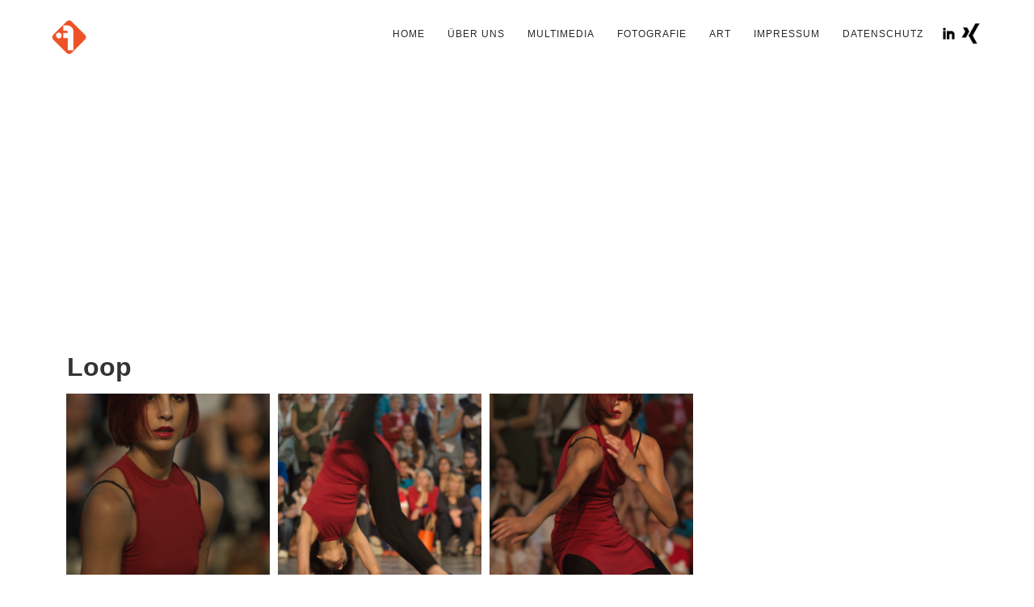

--- FILE ---
content_type: text/html; charset=UTF-8
request_url: https://www.formfish.de/portfolio_category/compagnia-antonio-minini/
body_size: 9424
content:
<!DOCTYPE html>
<html lang="de-DE.mo">
<head>
<meta http-equiv="Content-Type" content="text/html; charset=UTF-8" />



<!-- Mobile Devices Viewport Resset-->
<meta name="viewport" content="width=device-width, initial-scale=1.0, maximum-scale=1">
<meta name="apple-mobile-web-app-capable" content="yes">
<!-- <meta name="viewport" content="initial-scale=1.0, user-scalable=1" /> -->
<!-- Keywords-->
<meta name="keywords" content="Formfish,Design,Multimedia,3D,Print,Webdesign,Illustration,Gestaltung,Formgebung,Bildhauer,DJ" />





<link rel="alternate" type="application/rss+xml" title="Formfish Design RSS" href="https://www.formfish.de/feed/" />
<link rel="pingback" href="https://www.formfish.de/xmlrpc.php" />
<link rel="shortcut icon" type="image/x-icon" href="http://www.formfish.de/wp-content/uploads/2014/11/favicon.ico" />

<!--[if lt IE 9]>
<script src="https://www.formfish.de/wp-content/themes/thestory/js/html5shiv.js"></script>
<![endif]-->

<title>Compagnia Antonio Minini | Formfish Design</title>
<meta name='robots' content='max-image-preview:large' />
<link rel="alternate" type="application/rss+xml" title="Formfish Design &raquo; Feed" href="https://www.formfish.de/feed/" />
<link rel="alternate" type="application/rss+xml" title="Formfish Design &raquo; Comments Feed" href="https://www.formfish.de/comments/feed/" />
<link rel="alternate" type="application/rss+xml" title="Formfish Design &raquo; Compagnia Antonio Minini Portfolio Categories Feed" href="https://www.formfish.de/portfolio_category/compagnia-antonio-minini/feed/" />
<style id='wp-img-auto-sizes-contain-inline-css' type='text/css'>
img:is([sizes=auto i],[sizes^="auto," i]){contain-intrinsic-size:3000px 1500px}
/*# sourceURL=wp-img-auto-sizes-contain-inline-css */
</style>
<style id='wp-emoji-styles-inline-css' type='text/css'>

	img.wp-smiley, img.emoji {
		display: inline !important;
		border: none !important;
		box-shadow: none !important;
		height: 1em !important;
		width: 1em !important;
		margin: 0 0.07em !important;
		vertical-align: -0.1em !important;
		background: none !important;
		padding: 0 !important;
	}
/*# sourceURL=wp-emoji-styles-inline-css */
</style>
<style id='wp-block-library-inline-css' type='text/css'>
:root{--wp-block-synced-color:#7a00df;--wp-block-synced-color--rgb:122,0,223;--wp-bound-block-color:var(--wp-block-synced-color);--wp-editor-canvas-background:#ddd;--wp-admin-theme-color:#007cba;--wp-admin-theme-color--rgb:0,124,186;--wp-admin-theme-color-darker-10:#006ba1;--wp-admin-theme-color-darker-10--rgb:0,107,160.5;--wp-admin-theme-color-darker-20:#005a87;--wp-admin-theme-color-darker-20--rgb:0,90,135;--wp-admin-border-width-focus:2px}@media (min-resolution:192dpi){:root{--wp-admin-border-width-focus:1.5px}}.wp-element-button{cursor:pointer}:root .has-very-light-gray-background-color{background-color:#eee}:root .has-very-dark-gray-background-color{background-color:#313131}:root .has-very-light-gray-color{color:#eee}:root .has-very-dark-gray-color{color:#313131}:root .has-vivid-green-cyan-to-vivid-cyan-blue-gradient-background{background:linear-gradient(135deg,#00d084,#0693e3)}:root .has-purple-crush-gradient-background{background:linear-gradient(135deg,#34e2e4,#4721fb 50%,#ab1dfe)}:root .has-hazy-dawn-gradient-background{background:linear-gradient(135deg,#faaca8,#dad0ec)}:root .has-subdued-olive-gradient-background{background:linear-gradient(135deg,#fafae1,#67a671)}:root .has-atomic-cream-gradient-background{background:linear-gradient(135deg,#fdd79a,#004a59)}:root .has-nightshade-gradient-background{background:linear-gradient(135deg,#330968,#31cdcf)}:root .has-midnight-gradient-background{background:linear-gradient(135deg,#020381,#2874fc)}:root{--wp--preset--font-size--normal:16px;--wp--preset--font-size--huge:42px}.has-regular-font-size{font-size:1em}.has-larger-font-size{font-size:2.625em}.has-normal-font-size{font-size:var(--wp--preset--font-size--normal)}.has-huge-font-size{font-size:var(--wp--preset--font-size--huge)}.has-text-align-center{text-align:center}.has-text-align-left{text-align:left}.has-text-align-right{text-align:right}.has-fit-text{white-space:nowrap!important}#end-resizable-editor-section{display:none}.aligncenter{clear:both}.items-justified-left{justify-content:flex-start}.items-justified-center{justify-content:center}.items-justified-right{justify-content:flex-end}.items-justified-space-between{justify-content:space-between}.screen-reader-text{border:0;clip-path:inset(50%);height:1px;margin:-1px;overflow:hidden;padding:0;position:absolute;width:1px;word-wrap:normal!important}.screen-reader-text:focus{background-color:#ddd;clip-path:none;color:#444;display:block;font-size:1em;height:auto;left:5px;line-height:normal;padding:15px 23px 14px;text-decoration:none;top:5px;width:auto;z-index:100000}html :where(.has-border-color){border-style:solid}html :where([style*=border-top-color]){border-top-style:solid}html :where([style*=border-right-color]){border-right-style:solid}html :where([style*=border-bottom-color]){border-bottom-style:solid}html :where([style*=border-left-color]){border-left-style:solid}html :where([style*=border-width]){border-style:solid}html :where([style*=border-top-width]){border-top-style:solid}html :where([style*=border-right-width]){border-right-style:solid}html :where([style*=border-bottom-width]){border-bottom-style:solid}html :where([style*=border-left-width]){border-left-style:solid}html :where(img[class*=wp-image-]){height:auto;max-width:100%}:where(figure){margin:0 0 1em}html :where(.is-position-sticky){--wp-admin--admin-bar--position-offset:var(--wp-admin--admin-bar--height,0px)}@media screen and (max-width:600px){html :where(.is-position-sticky){--wp-admin--admin-bar--position-offset:0px}}

/*# sourceURL=wp-block-library-inline-css */
</style><style id='global-styles-inline-css' type='text/css'>
:root{--wp--preset--aspect-ratio--square: 1;--wp--preset--aspect-ratio--4-3: 4/3;--wp--preset--aspect-ratio--3-4: 3/4;--wp--preset--aspect-ratio--3-2: 3/2;--wp--preset--aspect-ratio--2-3: 2/3;--wp--preset--aspect-ratio--16-9: 16/9;--wp--preset--aspect-ratio--9-16: 9/16;--wp--preset--color--black: #000000;--wp--preset--color--cyan-bluish-gray: #abb8c3;--wp--preset--color--white: #ffffff;--wp--preset--color--pale-pink: #f78da7;--wp--preset--color--vivid-red: #cf2e2e;--wp--preset--color--luminous-vivid-orange: #ff6900;--wp--preset--color--luminous-vivid-amber: #fcb900;--wp--preset--color--light-green-cyan: #7bdcb5;--wp--preset--color--vivid-green-cyan: #00d084;--wp--preset--color--pale-cyan-blue: #8ed1fc;--wp--preset--color--vivid-cyan-blue: #0693e3;--wp--preset--color--vivid-purple: #9b51e0;--wp--preset--gradient--vivid-cyan-blue-to-vivid-purple: linear-gradient(135deg,rgb(6,147,227) 0%,rgb(155,81,224) 100%);--wp--preset--gradient--light-green-cyan-to-vivid-green-cyan: linear-gradient(135deg,rgb(122,220,180) 0%,rgb(0,208,130) 100%);--wp--preset--gradient--luminous-vivid-amber-to-luminous-vivid-orange: linear-gradient(135deg,rgb(252,185,0) 0%,rgb(255,105,0) 100%);--wp--preset--gradient--luminous-vivid-orange-to-vivid-red: linear-gradient(135deg,rgb(255,105,0) 0%,rgb(207,46,46) 100%);--wp--preset--gradient--very-light-gray-to-cyan-bluish-gray: linear-gradient(135deg,rgb(238,238,238) 0%,rgb(169,184,195) 100%);--wp--preset--gradient--cool-to-warm-spectrum: linear-gradient(135deg,rgb(74,234,220) 0%,rgb(151,120,209) 20%,rgb(207,42,186) 40%,rgb(238,44,130) 60%,rgb(251,105,98) 80%,rgb(254,248,76) 100%);--wp--preset--gradient--blush-light-purple: linear-gradient(135deg,rgb(255,206,236) 0%,rgb(152,150,240) 100%);--wp--preset--gradient--blush-bordeaux: linear-gradient(135deg,rgb(254,205,165) 0%,rgb(254,45,45) 50%,rgb(107,0,62) 100%);--wp--preset--gradient--luminous-dusk: linear-gradient(135deg,rgb(255,203,112) 0%,rgb(199,81,192) 50%,rgb(65,88,208) 100%);--wp--preset--gradient--pale-ocean: linear-gradient(135deg,rgb(255,245,203) 0%,rgb(182,227,212) 50%,rgb(51,167,181) 100%);--wp--preset--gradient--electric-grass: linear-gradient(135deg,rgb(202,248,128) 0%,rgb(113,206,126) 100%);--wp--preset--gradient--midnight: linear-gradient(135deg,rgb(2,3,129) 0%,rgb(40,116,252) 100%);--wp--preset--font-size--small: 13px;--wp--preset--font-size--medium: 20px;--wp--preset--font-size--large: 36px;--wp--preset--font-size--x-large: 42px;--wp--preset--spacing--20: 0.44rem;--wp--preset--spacing--30: 0.67rem;--wp--preset--spacing--40: 1rem;--wp--preset--spacing--50: 1.5rem;--wp--preset--spacing--60: 2.25rem;--wp--preset--spacing--70: 3.38rem;--wp--preset--spacing--80: 5.06rem;--wp--preset--shadow--natural: 6px 6px 9px rgba(0, 0, 0, 0.2);--wp--preset--shadow--deep: 12px 12px 50px rgba(0, 0, 0, 0.4);--wp--preset--shadow--sharp: 6px 6px 0px rgba(0, 0, 0, 0.2);--wp--preset--shadow--outlined: 6px 6px 0px -3px rgb(255, 255, 255), 6px 6px rgb(0, 0, 0);--wp--preset--shadow--crisp: 6px 6px 0px rgb(0, 0, 0);}:where(.is-layout-flex){gap: 0.5em;}:where(.is-layout-grid){gap: 0.5em;}body .is-layout-flex{display: flex;}.is-layout-flex{flex-wrap: wrap;align-items: center;}.is-layout-flex > :is(*, div){margin: 0;}body .is-layout-grid{display: grid;}.is-layout-grid > :is(*, div){margin: 0;}:where(.wp-block-columns.is-layout-flex){gap: 2em;}:where(.wp-block-columns.is-layout-grid){gap: 2em;}:where(.wp-block-post-template.is-layout-flex){gap: 1.25em;}:where(.wp-block-post-template.is-layout-grid){gap: 1.25em;}.has-black-color{color: var(--wp--preset--color--black) !important;}.has-cyan-bluish-gray-color{color: var(--wp--preset--color--cyan-bluish-gray) !important;}.has-white-color{color: var(--wp--preset--color--white) !important;}.has-pale-pink-color{color: var(--wp--preset--color--pale-pink) !important;}.has-vivid-red-color{color: var(--wp--preset--color--vivid-red) !important;}.has-luminous-vivid-orange-color{color: var(--wp--preset--color--luminous-vivid-orange) !important;}.has-luminous-vivid-amber-color{color: var(--wp--preset--color--luminous-vivid-amber) !important;}.has-light-green-cyan-color{color: var(--wp--preset--color--light-green-cyan) !important;}.has-vivid-green-cyan-color{color: var(--wp--preset--color--vivid-green-cyan) !important;}.has-pale-cyan-blue-color{color: var(--wp--preset--color--pale-cyan-blue) !important;}.has-vivid-cyan-blue-color{color: var(--wp--preset--color--vivid-cyan-blue) !important;}.has-vivid-purple-color{color: var(--wp--preset--color--vivid-purple) !important;}.has-black-background-color{background-color: var(--wp--preset--color--black) !important;}.has-cyan-bluish-gray-background-color{background-color: var(--wp--preset--color--cyan-bluish-gray) !important;}.has-white-background-color{background-color: var(--wp--preset--color--white) !important;}.has-pale-pink-background-color{background-color: var(--wp--preset--color--pale-pink) !important;}.has-vivid-red-background-color{background-color: var(--wp--preset--color--vivid-red) !important;}.has-luminous-vivid-orange-background-color{background-color: var(--wp--preset--color--luminous-vivid-orange) !important;}.has-luminous-vivid-amber-background-color{background-color: var(--wp--preset--color--luminous-vivid-amber) !important;}.has-light-green-cyan-background-color{background-color: var(--wp--preset--color--light-green-cyan) !important;}.has-vivid-green-cyan-background-color{background-color: var(--wp--preset--color--vivid-green-cyan) !important;}.has-pale-cyan-blue-background-color{background-color: var(--wp--preset--color--pale-cyan-blue) !important;}.has-vivid-cyan-blue-background-color{background-color: var(--wp--preset--color--vivid-cyan-blue) !important;}.has-vivid-purple-background-color{background-color: var(--wp--preset--color--vivid-purple) !important;}.has-black-border-color{border-color: var(--wp--preset--color--black) !important;}.has-cyan-bluish-gray-border-color{border-color: var(--wp--preset--color--cyan-bluish-gray) !important;}.has-white-border-color{border-color: var(--wp--preset--color--white) !important;}.has-pale-pink-border-color{border-color: var(--wp--preset--color--pale-pink) !important;}.has-vivid-red-border-color{border-color: var(--wp--preset--color--vivid-red) !important;}.has-luminous-vivid-orange-border-color{border-color: var(--wp--preset--color--luminous-vivid-orange) !important;}.has-luminous-vivid-amber-border-color{border-color: var(--wp--preset--color--luminous-vivid-amber) !important;}.has-light-green-cyan-border-color{border-color: var(--wp--preset--color--light-green-cyan) !important;}.has-vivid-green-cyan-border-color{border-color: var(--wp--preset--color--vivid-green-cyan) !important;}.has-pale-cyan-blue-border-color{border-color: var(--wp--preset--color--pale-cyan-blue) !important;}.has-vivid-cyan-blue-border-color{border-color: var(--wp--preset--color--vivid-cyan-blue) !important;}.has-vivid-purple-border-color{border-color: var(--wp--preset--color--vivid-purple) !important;}.has-vivid-cyan-blue-to-vivid-purple-gradient-background{background: var(--wp--preset--gradient--vivid-cyan-blue-to-vivid-purple) !important;}.has-light-green-cyan-to-vivid-green-cyan-gradient-background{background: var(--wp--preset--gradient--light-green-cyan-to-vivid-green-cyan) !important;}.has-luminous-vivid-amber-to-luminous-vivid-orange-gradient-background{background: var(--wp--preset--gradient--luminous-vivid-amber-to-luminous-vivid-orange) !important;}.has-luminous-vivid-orange-to-vivid-red-gradient-background{background: var(--wp--preset--gradient--luminous-vivid-orange-to-vivid-red) !important;}.has-very-light-gray-to-cyan-bluish-gray-gradient-background{background: var(--wp--preset--gradient--very-light-gray-to-cyan-bluish-gray) !important;}.has-cool-to-warm-spectrum-gradient-background{background: var(--wp--preset--gradient--cool-to-warm-spectrum) !important;}.has-blush-light-purple-gradient-background{background: var(--wp--preset--gradient--blush-light-purple) !important;}.has-blush-bordeaux-gradient-background{background: var(--wp--preset--gradient--blush-bordeaux) !important;}.has-luminous-dusk-gradient-background{background: var(--wp--preset--gradient--luminous-dusk) !important;}.has-pale-ocean-gradient-background{background: var(--wp--preset--gradient--pale-ocean) !important;}.has-electric-grass-gradient-background{background: var(--wp--preset--gradient--electric-grass) !important;}.has-midnight-gradient-background{background: var(--wp--preset--gradient--midnight) !important;}.has-small-font-size{font-size: var(--wp--preset--font-size--small) !important;}.has-medium-font-size{font-size: var(--wp--preset--font-size--medium) !important;}.has-large-font-size{font-size: var(--wp--preset--font-size--large) !important;}.has-x-large-font-size{font-size: var(--wp--preset--font-size--x-large) !important;}
/*# sourceURL=global-styles-inline-css */
</style>

<style id='classic-theme-styles-inline-css' type='text/css'>
/*! This file is auto-generated */
.wp-block-button__link{color:#fff;background-color:#32373c;border-radius:9999px;box-shadow:none;text-decoration:none;padding:calc(.667em + 2px) calc(1.333em + 2px);font-size:1.125em}.wp-block-file__button{background:#32373c;color:#fff;text-decoration:none}
/*# sourceURL=/wp-includes/css/classic-themes.min.css */
</style>
<link rel='stylesheet' id='pexeto-pretty-photo-css' href='https://www.formfish.de/wp-content/themes/thestory/css/prettyPhoto.css?ver=1.9.14' type='text/css' media='all' />
<link rel='stylesheet' id='pexeto-stylesheet-css' href='https://www.formfish.de/wp-content/themes/thestory-child/style.css?ver=1.9.14' type='text/css' media='all' />
<style id='pexeto-stylesheet-inline-css' type='text/css'>
button, .button , input[type="submit"], input[type="button"], 
								#submit, .left-arrow:hover,.right-arrow:hover, .ps-left-arrow:hover, 
								.ps-right-arrow:hover, .cs-arrows:hover,.nivo-nextNav:hover, .nivo-prevNav:hover,
								.scroll-to-top:hover, .services-icon .img-container, .services-thumbnail h3:after,
								.pg-pagination a.current, .pg-pagination a:hover, #content-container .wp-pagenavi span.current, 
								#content-container .wp-pagenavi a:hover, #blog-pagination a:hover,
								.pg-item h2:after, .pc-item h2:after, .ps-icon, .ps-left-arrow:hover, .ps-right-arrow:hover,
								.pc-next:hover, .pc-prev:hover, .pc-wrapper .icon-circle, .pg-item .icon-circle, .qg-img .icon-circle,
								.ts-arrow:hover, .section-light .section-title:before, .section-light2 .section-title:after,
								.section-light-bg .section-title:after, .section-dark .section-title:after,
								.woocommerce .widget_price_filter .ui-slider .ui-slider-range,
								.woocommerce-page .widget_price_filter .ui-slider .ui-slider-range, 
								.controlArrow.prev:hover,.controlArrow.next:hover, .pex-woo-cart-num,
								.woocommerce span.onsale, .woocommerce-page span.onsale.woocommerce nav.woocommerce-pagination ul li span.current, .woocommerce-page nav.woocommerce-pagination ul li span.current,
								.woocommerce #content nav.woocommerce-pagination ul li span.current, .woocommerce-page #content nav.woocommerce-pagination ul li span.current,
								.woocommerce #content nav.woocommerce-pagination ul li span.current, .woocommerce-page #content nav.woocommerce-pagination ul li span.current,
								.woocommerce nav.woocommerce-pagination ul li a:hover, .woocommerce-page nav.woocommerce-pagination ul li a:hover,
								.woocommerce #content nav.woocommerce-pagination ul li a:hover, .woocommerce-page #content nav.woocommerce-pagination ul li a:hover,
								.woocommerce nav.woocommerce-pagination ul li a:focus, .woocommerce-page nav.woocommerce-pagination ul li a:focus,
								.woocommerce #content nav.woocommerce-pagination ul li a:focus, .woocommerce-page #content nav.woocommerce-pagination ul li a:focus,
								.pt-highlight .pt-title{background-color:#ee5229;}a, a:hover, .post-info a:hover, .read-more, .footer-widgets a:hover, .comment-info .reply,
								.comment-info .reply a, .comment-info, .post-title a:hover, .post-tags a, .format-aside aside a:hover,
								.testimonials-details a, .lp-title a:hover, .woocommerce .star-rating, .woocommerce-page .star-rating,
								.woocommerce .star-rating:before, .woocommerce-page .star-rating:before, .tabs .current a,
								#wp-calendar tbody td a, .widget_nav_menu li.current-menu-item > a, .archive-page a:hover, .woocommerce-MyAccount-navigation li.is-active a{color:#ee5229;}.accordion-title.current, .read-more, .bypostauthor, .sticky,
								.pg-cat-filter a.current{border-color:#ee5229;}.pg-element-loading .icon-circle:after{border-top-color:#ee5229;}body, .page-wrapper, #sidebar input[type="text"], 
									#sidebar input[type="password"], #sidebar textarea, .comment-respond input[type="text"],
									 .comment-respond textarea{background-color:#ffffff;}.header-wrapper, .pg-navigation, .mobile.page-template-template-fullscreen-slider-php #header, .mobile.page-template-template-fullscreen-slider-php .header-wrapper{background-color:#ffffff;}.page-title h1, #menu>ul>li>a, #menu>div>ul>li>a, .page-subtitle, 
								.icon-basket:before, .pex-woo-cart-btn:before, .pg-cat-filter a,
								.ps-nav-text, .ps-back-text, .mob-nav-btn, .pg-filter-btn{color:#282828;}.page-title h1:after, .nav-menu > ul > li > a:after, 
								.nav-menu > div.menu-ul > ul > li > a:after, .ps-new-loading span{background-color:#282828;}.dark-header #header{background-color:rgba(255,255,255,0.7);}.fixed-header-scroll #header{background-color:rgba(255,255,255,0.95);}.content h1,.content h2,.content h3,.content h4,.content h5,
							.content h6, h1.page-heading, .post h1, 
							h2.post-title a, .content-box h2, #portfolio-categories ul li,
							.item-desc h4 a, .item-desc h4, .content table th, 
							.post-title, .archive-page h2, .page-heading, .ps-title,
							.tabs a {color:#333333;}#logo-container img{width:43px; }h1,h2,h3,h4,h5,h6,.pt-price{font-family:Verdana, Geneva, sans-serif;}body{font-family:Verdana, Geneva, sans-serif;font-size:15px;}body, #footer, .sidebar-box, .services-box, .ps-content, .page-masonry .post, .services-title-box{font-size:15px;}#menu ul li a{font-family:Verdana, Geneva, sans-serif;}.page-title h1{font-family:Verdana, Geneva, sans-serif;font-size:60px;}.sidebar-box .title, .footer-box .title{font-family:Verdana, Geneva, sans-serif;font-size:16px;}.pg-categories, .pg-cat-filter a, .page-subtitle, .post-info,.read-more, .ps-categories, .ps-nav-text, .ps-back-text{font-family:Verdana, Geneva, sans-serif;}.pg-categories, .pg-cat-filter a, .page-subtitle, .post-info,.read-more, .ps-categories, .ps-nav-text, .ps-back-text{font-size:14px;}.pg-item h2, .ps-title, #content-container .pc-item h2{font-family:Verdana, Geneva, sans-serif;font-size:18px;}.large-header .page-title-wrapper{min-height:600px; height:600px;}.content-slider{padding-top:100px; padding-bottom:72px;}@media screen and (max-width: 1000px){.content-slider{padding-top:100px; padding-bottom:75px;}}
/*# sourceURL=pexeto-stylesheet-inline-css */
</style>
<link rel='stylesheet' id='wp-pagenavi-css' href='https://www.formfish.de/wp-content/plugins/wp-pagenavi/pagenavi-css.css?ver=2.70' type='text/css' media='all' />
<script type="text/javascript" src="https://www.formfish.de/wp-includes/js/jquery/jquery.min.js?ver=3.7.1" id="jquery-core-js"></script>
<script type="text/javascript" src="https://www.formfish.de/wp-includes/js/jquery/jquery-migrate.min.js?ver=3.4.1" id="jquery-migrate-js"></script>
<link rel="https://api.w.org/" href="https://www.formfish.de/wp-json/" /><link rel="EditURI" type="application/rsd+xml" title="RSD" href="https://www.formfish.de/xmlrpc.php?rsd" />
<meta name="generator" content="WordPress 6.9" />

</head>
<body class="archive tax-portfolio_category term-compagnia-antonio-minini term-29 wp-theme-thestory wp-child-theme-thestory-child fixed-header contains-posts no-slider dark-header icons-style-dark parallax-header">
<div id="main-container" >
	<div  class="page-wrapper" >
		<!--HEADER -->
				<div class="header-wrapper" >

				<header id="header">
			<div class="section-boxed section-header">
						<div id="logo-container">
								<a href="https://www.formfish.de/"><img src="http://www.formfish.de/wp-content/uploads/2014/12/logo@2x.png" alt="Formfish Design" /></a>
			</div>	

			
			<div class="mobile-nav">
				<span class="mob-nav-btn">Menu</span>
			</div>
	 		<nav class="navigation-container">
				<div id="menu" class="nav-menu">
				<ul id="menu-main" class="menu-ul"><li id="menu-item-89" class="menu-item menu-item-type-post_type menu-item-object-page menu-item-home menu-item-89"><a href="https://www.formfish.de/">Home</a></li>
<li id="menu-item-88" class="menu-item menu-item-type-post_type menu-item-object-page menu-item-88"><a href="https://www.formfish.de/ueber-uns/">Über uns</a></li>
<li id="menu-item-717" class="menu-item menu-item-type-post_type menu-item-object-page menu-item-717"><a href="https://www.formfish.de/multimedia/">Multimedia</a></li>
<li id="menu-item-710" class="menu-item menu-item-type-post_type menu-item-object-page menu-item-710"><a href="https://www.formfish.de/tanzfotografie/">Fotografie</a></li>
<li id="menu-item-1201" class="menu-item menu-item-type-post_type menu-item-object-page menu-item-1201"><a href="https://www.formfish.de/art/">Art</a></li>
<li id="menu-item-135" class="menu-item menu-item-type-post_type menu-item-object-page menu-item-135"><a href="https://www.formfish.de/impressum/">Impressum</a></li>
<li id="menu-item-3383" class="menu-item menu-item-type-post_type menu-item-object-page menu-item-3383"><a href="https://www.formfish.de/datenschutz/">Datenschutz</a></li>
</ul>				</div>
				
				<div class="header-buttons">
					<div class="social-profiles"><ul class="social-icons">
		<li>
		<a href="https://de.linkedin.com/" target="_blank"  title="LinkedIn">
			<div>
				<img src="http://www.formfish.de/wp-content/uploads/2014/12/linkedin-icon.png" />
			</div>
		</a>
	</li>
		<li>
		<a href="https://www.xing.com/" target="_blank"  title="XING">
			<div>
				<img src="http://www.formfish.de/wp-content/uploads/2014/12/xing-icon.png" />
			</div>
		</a>
	</li>
		</ul></div>
					</div>
			</nav>

				
			<div class="clear"></div>       
			<div id="navigation-line"></div>
		</div>
		</header><!-- end #header -->
	<div class="page-title-wrapper"><div class="page-title">
		<div class="content-boxed">
					</div>
	</div>
</div>

</div>
<div id="content-container" class="content-boxed layout-right">
<div id="content" class="content">
<article id="post-473" class="blog-non-single-post theme-post-entry post-473 portfolio type-portfolio status-publish hentry portfolio_category-compagnia-antonio-minini">


<div class="post-content no-thumbnail">

		<div class="post-title-wrapper">
			
			<h2 class="post-title entry-title">
							<a href="https://www.formfish.de/portfolio/loop/" rel="bookmark">Loop</a>
						</h2>

		</div>
		<div class="clear"></div>




	<div class="post-content-content">

	<div class="entry-content"><div class="quick-gallery"><div class="qg-img" data-defwidth="281"><a href="https://www.formfish.de/wp-content/uploads/2014/12/ramona-di-serafino_001.png" data-rel="lightbox[group-4731]" title="Compania Antonio Minini - Choreografie &quot;Loop&quot; (2014)" ><img decoding="async" src="https://www.formfish.de/wp-content/uploads/2014/12/ramona-di-serafino_001-281x250.png" alt="Ramona Di Serafino"/><div class="qg-overlay"><span class="icon-circle"><span class="pg-icon lightbox-icon"></span></span><span class="qg-title">Compania Antonio Minini - Choreografie "Loop" (2014)</span></div></a></div><div class="qg-img" data-defwidth="281"><a href="https://www.formfish.de/wp-content/uploads/2014/12/ramona-di-serafino_002.png" data-rel="lightbox[group-4731]" title="Compania Antonio Minini - Choreografie &quot;Loop&quot; (2014)" ><img decoding="async" src="https://www.formfish.de/wp-content/uploads/2014/12/ramona-di-serafino_002-281x250.png" alt="Ramona Di Serafino"/><div class="qg-overlay"><span class="icon-circle"><span class="pg-icon lightbox-icon"></span></span><span class="qg-title">Compania Antonio Minini - Choreografie "Loop" (2014)</span></div></a></div><div class="qg-img" data-defwidth="281"><a href="https://www.formfish.de/wp-content/uploads/2014/12/ramona-di-serafino_003.png" data-rel="lightbox[group-4731]" title="Compania Antonio Minini - Choreografie &quot;Loop&quot; (2014)" ><img decoding="async" src="https://www.formfish.de/wp-content/uploads/2014/12/ramona-di-serafino_003-281x250.png" alt="Ramona Di Serafino"/><div class="qg-overlay"><span class="icon-circle"><span class="pg-icon lightbox-icon"></span></span><span class="qg-title">Compania Antonio Minini - Choreografie "Loop" (2014)</span></div></a></div><div class="qg-img" data-defwidth="281"><a href="https://www.formfish.de/wp-content/uploads/2014/12/ramona-di-serafino_004.png" data-rel="lightbox[group-4731]" title="Compania Antonio Minini - Choreografie &quot;Loop&quot; (2014)" ><img decoding="async" src="https://www.formfish.de/wp-content/uploads/2014/12/ramona-di-serafino_004-281x250.png" alt="Ramona Di Serafino"/><div class="qg-overlay"><span class="icon-circle"><span class="pg-icon lightbox-icon"></span></span><span class="qg-title">Compania Antonio Minini - Choreografie "Loop" (2014)</span></div></a></div><div class="qg-img" data-defwidth="281"><a href="https://www.formfish.de/wp-content/uploads/2014/12/ramona-di-serafino_005.png" data-rel="lightbox[group-4731]" title="Compania Antonio Minini - Choreografie &quot;Loop&quot; (2014)" ><img decoding="async" src="https://www.formfish.de/wp-content/uploads/2014/12/ramona-di-serafino_005-281x250.png" alt="Ramona Di Serafino"/><div class="qg-overlay"><span class="icon-circle"><span class="pg-icon lightbox-icon"></span></span><span class="qg-title">Compania Antonio Minini - Choreografie "Loop" (2014)</span></div></a></div><div class="qg-img" data-defwidth="281"><a href="https://www.formfish.de/wp-content/uploads/2014/12/ramona-di-serafino_006.png" data-rel="lightbox[group-4731]" title="Compania Antonio Minini - Choreografie &quot;Loop&quot; (2014)" ><img decoding="async" src="https://www.formfish.de/wp-content/uploads/2014/12/ramona-di-serafino_006-281x250.png" alt="Ramona Di Serafino"/><div class="qg-overlay"><span class="icon-circle"><span class="pg-icon lightbox-icon"></span></span><span class="qg-title">Compania Antonio Minini - Choreografie "Loop" (2014)</span></div></a></div><div class="qg-img" data-defwidth="281"><a href="https://www.formfish.de/wp-content/uploads/2014/12/ramona-di-serafino_007.png" data-rel="lightbox[group-4731]" title="Compania Antonio Minini - Choreografie &quot;Loop&quot; (2014)" ><img decoding="async" src="https://www.formfish.de/wp-content/uploads/2014/12/ramona-di-serafino_007-281x250.png" alt="Ramona Di Serafino"/><div class="qg-overlay"><span class="icon-circle"><span class="pg-icon lightbox-icon"></span></span><span class="qg-title">Compania Antonio Minini - Choreografie "Loop" (2014)</span></div></a></div><div class="qg-img" data-defwidth="281"><a href="https://www.formfish.de/wp-content/uploads/2014/12/ramona-di-serafino_008.png" data-rel="lightbox[group-4731]" title="Compania Antonio Minini - Choreografie &quot;Loop&quot; (2014)" ><img decoding="async" src="https://www.formfish.de/wp-content/uploads/2014/12/ramona-di-serafino_008-281x250.png" alt="Ramona Di Serafino"/><div class="qg-overlay"><span class="icon-circle"><span class="pg-icon lightbox-icon"></span></span><span class="qg-title">Compania Antonio Minini - Choreografie "Loop" (2014)</span></div></a></div><div class="qg-img" data-defwidth="281"><a href="https://www.formfish.de/wp-content/uploads/2014/12/ramona-di-serafino_009.png" data-rel="lightbox[group-4731]" title="Compania Antonio Minini - Choreografie &quot;Loop&quot; (2014)" ><img decoding="async" src="https://www.formfish.de/wp-content/uploads/2014/12/ramona-di-serafino_009-281x250.png" alt="Ramona Di Serafino"/><div class="qg-overlay"><span class="icon-circle"><span class="pg-icon lightbox-icon"></span></span><span class="qg-title">Compania Antonio Minini - Choreografie "Loop" (2014)</span></div></a></div><div class="qg-img" data-defwidth="281"><a href="https://www.formfish.de/wp-content/uploads/2014/12/ramona-di-serafino_010.png" data-rel="lightbox[group-4731]" title="Compania Antonio Minini - Choreografie &quot;Loop&quot; (2014)" ><img decoding="async" src="https://www.formfish.de/wp-content/uploads/2014/12/ramona-di-serafino_010-281x250.png" alt="Ramona Di Serafino"/><div class="qg-overlay"><span class="icon-circle"><span class="pg-icon lightbox-icon"></span></span><span class="qg-title">Compania Antonio Minini - Choreografie "Loop" (2014)</span></div></a></div><div class="qg-img" data-defwidth="281"><a href="https://www.formfish.de/wp-content/uploads/2014/12/ramona-di-serafino_011.png" data-rel="lightbox[group-4731]" title="Compania Antonio Minini - Choreografie &quot;Loop&quot; (2014)" ><img decoding="async" src="https://www.formfish.de/wp-content/uploads/2014/12/ramona-di-serafino_011-281x250.png" alt="Ramona Di Serafino"/><div class="qg-overlay"><span class="icon-circle"><span class="pg-icon lightbox-icon"></span></span><span class="qg-title">Compania Antonio Minini - Choreografie "Loop" (2014)</span></div></a></div><div class="qg-img" data-defwidth="281"><a href="https://www.formfish.de/wp-content/uploads/2014/12/ramona-di-serafino_012.png" data-rel="lightbox[group-4731]" title="Compania Antonio Minini - Choreografie &quot;Loop&quot; (2014)" ><img decoding="async" src="https://www.formfish.de/wp-content/uploads/2014/12/ramona-di-serafino_012-281x250.png" alt="Ramona Di Serafino"/><div class="qg-overlay"><span class="icon-circle"><span class="pg-icon lightbox-icon"></span></span><span class="qg-title">Compania Antonio Minini - Choreografie "Loop" (2014)</span></div></a></div><div class="qg-img" data-defwidth="281"><a href="https://www.formfish.de/wp-content/uploads/2014/12/ramona-di-serafino_013.png" data-rel="lightbox[group-4731]" title="Compania Antonio Minini - Choreografie &quot;Loop&quot; (2014)" ><img decoding="async" src="https://www.formfish.de/wp-content/uploads/2014/12/ramona-di-serafino_013-281x250.png" alt="Ramona Di Serafino"/><div class="qg-overlay"><span class="icon-circle"><span class="pg-icon lightbox-icon"></span></span><span class="qg-title">Compania Antonio Minini - Choreografie "Loop" (2014)</span></div></a></div><div class="qg-img" data-defwidth="281"><a href="https://www.formfish.de/wp-content/uploads/2014/12/ramona-di-serafino_014.png" data-rel="lightbox[group-4731]" title="Compania Antonio Minini - Choreografie &quot;Loop&quot; (2014)" ><img decoding="async" src="https://www.formfish.de/wp-content/uploads/2014/12/ramona-di-serafino_014-281x250.png" alt="Ramona Di Serafino"/><div class="qg-overlay"><span class="icon-circle"><span class="pg-icon lightbox-icon"></span></span><span class="qg-title">Compania Antonio Minini - Choreografie "Loop" (2014)</span></div></a></div><div class="qg-img" data-defwidth="281"><a href="https://www.formfish.de/wp-content/uploads/2014/12/ramona-di-serafino_015.png" data-rel="lightbox[group-4731]" title="Compania Antonio Minini - Choreografie &quot;Loop&quot; (2014)" ><img decoding="async" src="https://www.formfish.de/wp-content/uploads/2014/12/ramona-di-serafino_015-281x250.png" alt="Ramona Di Serafino"/><div class="qg-overlay"><span class="icon-circle"><span class="pg-icon lightbox-icon"></span></span><span class="qg-title">Compania Antonio Minini - Choreografie "Loop" (2014)</span></div></a></div><div class="qg-img" data-defwidth="281"><a href="https://www.formfish.de/wp-content/uploads/2014/12/ramona-di-serafino_016.png" data-rel="lightbox[group-4731]" title="Compania Antonio Minini - Choreografie &quot;Loop&quot; (2014)" ><img decoding="async" src="https://www.formfish.de/wp-content/uploads/2014/12/ramona-di-serafino_016-281x250.png" alt="Ramona Di Serafino"/><div class="qg-overlay"><span class="icon-circle"><span class="pg-icon lightbox-icon"></span></span><span class="qg-title">Compania Antonio Minini - Choreografie "Loop" (2014)</span></div></a></div><div class="qg-img" data-defwidth="281"><a href="https://www.formfish.de/wp-content/uploads/2014/12/loop.jpg" data-rel="lightbox[group-4731]" title="" ><img decoding="async" src="https://www.formfish.de/wp-content/uploads/2014/12/loop-281x250.jpg" alt=""/><div class="qg-overlay"><span class="icon-circle"><span class="pg-icon lightbox-icon"></span></span><span class="qg-title">Compania Antonio Minini - Choreografie "Loop" (2014)</span></div></a></div><div class="clear"></div></div>
		</div>
		<div class="clear"></div>
				

<div class="clear"></div>
</div>
</div>


	
<div class="clear"></div>
</article>
</div> <!-- end main content holder (#content/#full-width) -->
	<div id="sidebar" class="sidebar"></div>
<div class="clear"></div>
</div> <!-- end #content-container -->
</div>
<footer id="footer" class="center">
	
		
		<div class="scroll-to-top"><span></span></div>
	
	<div class="footer-bottom">
	<div class="section-boxed">
		<span class="copyrights">
	Formfish Design © 2026</span>
<div class="footer-nav">
<div class="menu-main-container"><ul id="menu-main-1" class="menu"><li class="menu-item menu-item-type-post_type menu-item-object-page menu-item-home menu-item-89"><a href="https://www.formfish.de/">Home</a></li>
<li class="menu-item menu-item-type-post_type menu-item-object-page menu-item-88"><a href="https://www.formfish.de/ueber-uns/">Über uns</a></li>
<li class="menu-item menu-item-type-post_type menu-item-object-page menu-item-717"><a href="https://www.formfish.de/multimedia/">Multimedia</a></li>
<li class="menu-item menu-item-type-post_type menu-item-object-page menu-item-710"><a href="https://www.formfish.de/tanzfotografie/">Fotografie</a></li>
<li class="menu-item menu-item-type-post_type menu-item-object-page menu-item-1201"><a href="https://www.formfish.de/art/">Art</a></li>
<li class="menu-item menu-item-type-post_type menu-item-object-page menu-item-135"><a href="https://www.formfish.de/impressum/">Impressum</a></li>
<li class="menu-item menu-item-type-post_type menu-item-object-page menu-item-3383"><a href="https://www.formfish.de/datenschutz/">Datenschutz</a></li>
</ul></div></div>

	<div class="social-profiles"><ul class="social-icons">
		<li>
		<a href="https://de.linkedin.com/" target="_blank"  title="LinkedIn">
			<div>
				<img src="http://www.formfish.de/wp-content/uploads/2014/12/linkedin-icon.png" />
			</div>
		</a>
	</li>
		<li>
		<a href="https://www.xing.com/" target="_blank"  title="XING">
			<div>
				<img src="http://www.formfish.de/wp-content/uploads/2014/12/xing-icon.png" />
			</div>
		</a>
	</li>
		</ul></div>
	
</div>
</div>


</footer> <!-- end #footer-->
</div> <!-- end #main-container -->


<!-- FOOTER ENDS -->

<script type="speculationrules">
{"prefetch":[{"source":"document","where":{"and":[{"href_matches":"/*"},{"not":{"href_matches":["/wp-*.php","/wp-admin/*","/wp-content/uploads/*","/wp-content/*","/wp-content/plugins/*","/wp-content/themes/thestory-child/*","/wp-content/themes/thestory/*","/*\\?(.+)"]}},{"not":{"selector_matches":"a[rel~=\"nofollow\"]"}},{"not":{"selector_matches":".no-prefetch, .no-prefetch a"}}]},"eagerness":"conservative"}]}
</script>
<script type="text/javascript">var PEXETO = PEXETO || {};PEXETO.ajaxurl="https://www.formfish.de/wp-admin/admin-ajax.php";PEXETO.lightboxOptions = {"theme":"pp_default","animation_speed":"normal","overlay_gallery":true,"allow_resize":false};PEXETO.disableRightClick=false;PEXETO.stickyHeader=true;jQuery(document).ready(function($){
					PEXETO.init.initSite();$(".pexeto-contact-form").each(function(){
			$(this).pexetoContactForm({"wrongCaptchaText":"Failed to verify that you are not a robot. Please check the checkbox below.","failText":"An error occurred. Message not sent.","validationErrorText":"Please complete all the fields correctly","messageSentText":"Message sent"});
		});});</script><script type="text/javascript" src="https://www.formfish.de/wp-includes/js/underscore.min.js?ver=1.13.7" id="underscore-js"></script>
<script type="text/javascript" src="https://www.formfish.de/wp-content/themes/thestory/js/main.js?ver=1.9.14" id="pexeto-main-js"></script>
<script id="wp-emoji-settings" type="application/json">
{"baseUrl":"https://s.w.org/images/core/emoji/17.0.2/72x72/","ext":".png","svgUrl":"https://s.w.org/images/core/emoji/17.0.2/svg/","svgExt":".svg","source":{"concatemoji":"https://www.formfish.de/wp-includes/js/wp-emoji-release.min.js?ver=6.9"}}
</script>
<script type="module">
/* <![CDATA[ */
/*! This file is auto-generated */
const a=JSON.parse(document.getElementById("wp-emoji-settings").textContent),o=(window._wpemojiSettings=a,"wpEmojiSettingsSupports"),s=["flag","emoji"];function i(e){try{var t={supportTests:e,timestamp:(new Date).valueOf()};sessionStorage.setItem(o,JSON.stringify(t))}catch(e){}}function c(e,t,n){e.clearRect(0,0,e.canvas.width,e.canvas.height),e.fillText(t,0,0);t=new Uint32Array(e.getImageData(0,0,e.canvas.width,e.canvas.height).data);e.clearRect(0,0,e.canvas.width,e.canvas.height),e.fillText(n,0,0);const a=new Uint32Array(e.getImageData(0,0,e.canvas.width,e.canvas.height).data);return t.every((e,t)=>e===a[t])}function p(e,t){e.clearRect(0,0,e.canvas.width,e.canvas.height),e.fillText(t,0,0);var n=e.getImageData(16,16,1,1);for(let e=0;e<n.data.length;e++)if(0!==n.data[e])return!1;return!0}function u(e,t,n,a){switch(t){case"flag":return n(e,"\ud83c\udff3\ufe0f\u200d\u26a7\ufe0f","\ud83c\udff3\ufe0f\u200b\u26a7\ufe0f")?!1:!n(e,"\ud83c\udde8\ud83c\uddf6","\ud83c\udde8\u200b\ud83c\uddf6")&&!n(e,"\ud83c\udff4\udb40\udc67\udb40\udc62\udb40\udc65\udb40\udc6e\udb40\udc67\udb40\udc7f","\ud83c\udff4\u200b\udb40\udc67\u200b\udb40\udc62\u200b\udb40\udc65\u200b\udb40\udc6e\u200b\udb40\udc67\u200b\udb40\udc7f");case"emoji":return!a(e,"\ud83e\u1fac8")}return!1}function f(e,t,n,a){let r;const o=(r="undefined"!=typeof WorkerGlobalScope&&self instanceof WorkerGlobalScope?new OffscreenCanvas(300,150):document.createElement("canvas")).getContext("2d",{willReadFrequently:!0}),s=(o.textBaseline="top",o.font="600 32px Arial",{});return e.forEach(e=>{s[e]=t(o,e,n,a)}),s}function r(e){var t=document.createElement("script");t.src=e,t.defer=!0,document.head.appendChild(t)}a.supports={everything:!0,everythingExceptFlag:!0},new Promise(t=>{let n=function(){try{var e=JSON.parse(sessionStorage.getItem(o));if("object"==typeof e&&"number"==typeof e.timestamp&&(new Date).valueOf()<e.timestamp+604800&&"object"==typeof e.supportTests)return e.supportTests}catch(e){}return null}();if(!n){if("undefined"!=typeof Worker&&"undefined"!=typeof OffscreenCanvas&&"undefined"!=typeof URL&&URL.createObjectURL&&"undefined"!=typeof Blob)try{var e="postMessage("+f.toString()+"("+[JSON.stringify(s),u.toString(),c.toString(),p.toString()].join(",")+"));",a=new Blob([e],{type:"text/javascript"});const r=new Worker(URL.createObjectURL(a),{name:"wpTestEmojiSupports"});return void(r.onmessage=e=>{i(n=e.data),r.terminate(),t(n)})}catch(e){}i(n=f(s,u,c,p))}t(n)}).then(e=>{for(const n in e)a.supports[n]=e[n],a.supports.everything=a.supports.everything&&a.supports[n],"flag"!==n&&(a.supports.everythingExceptFlag=a.supports.everythingExceptFlag&&a.supports[n]);var t;a.supports.everythingExceptFlag=a.supports.everythingExceptFlag&&!a.supports.flag,a.supports.everything||((t=a.source||{}).concatemoji?r(t.concatemoji):t.wpemoji&&t.twemoji&&(r(t.twemoji),r(t.wpemoji)))});
//# sourceURL=https://www.formfish.de/wp-includes/js/wp-emoji-loader.min.js
/* ]]> */
</script>
</body>
</html>